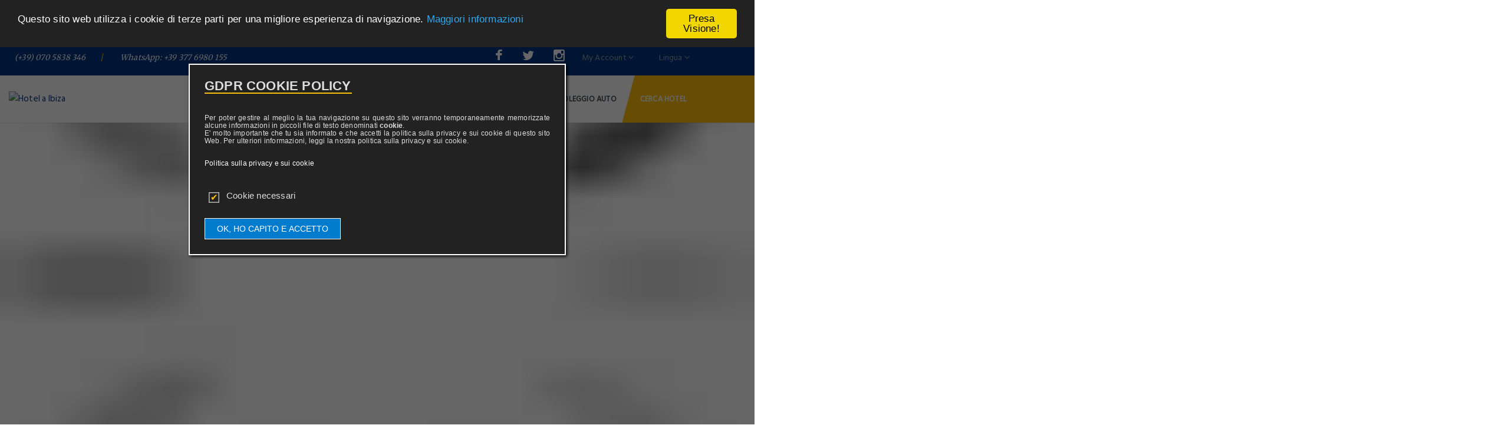

--- FILE ---
content_type: text/html; charset=UTF-8
request_url: https://www.hotel-a-ibiza.com/
body_size: 14479
content:
<!DOCTYPE html>
<html lang="it">
      <head>
              <meta charset="utf-8">
            <title>Hotel a Ibiza</title>
        <meta name="viewport" content="width=device-width, initial-scale=1.0, minimum-scale=1.0">
        <meta name="Description" content="Ibiza con il suo mare e la sua gente, splendida gente... vi invitano a visitare e prenotare gli hotel presenti in questo sito." />
        <meta name="KEYWORDS" content="ibiza,hotel" />
        <meta name="msapplication-TileColor" content="#ffffff">
        <meta name="msapplication-TileImage" content="https://www.hotel-a-ibiza.com/images/favicon/ms-icon-144x144.png">
        <meta name="theme-color" content="#ffffff">
        <!--FACEBOOK META DATA START -->
        <meta property="og:title" content="Hotel a Ibiza" />
        <meta property="og:type" content="website" />
        <meta property="og:url" content="https://www.hotel-a-ibiza.com/" />
        <!--
        <meta property="og:description" content="" />
        <meta property="og:image" content="" />
        -->
        <meta property="fb:app_id" content="103315156857248" />
        <meta property="og:site_name" content="Hotel a Ibiza"/>
        <!--FACEBOOK META DATA STOP -->
    <link rel="icon" href="https://www.hotel-a-ibiza.com/images/favicon/apple-icon-180x180.png" type="image/estensionefavicon">
    <link rel="apple-touch-icon" sizes="57x57" href="https://www.hotel-a-ibiza.com/images/favicon/apple-icon-57x57.png">
    <link rel="apple-touch-icon" sizes="60x60" href="https://www.hotel-a-ibiza.com/images/favicon/apple-icon-60x60.png">
    <link rel="apple-touch-icon" sizes="72x72" href="https://www.hotel-a-ibiza.com/images/favicon/apple-icon-72x72.png">
    <link rel="apple-touch-icon" sizes="76x76" href="https://www.hotel-a-ibiza.com/images/favicon/apple-icon-76x76.png">
    <link rel="apple-touch-icon" sizes="114x114" href="https://www.hotel-a-ibiza.com/images/favicon/apple-icon-114x114.png">
    <link rel="apple-touch-icon" sizes="120x120" href="https://www.hotel-a-ibiza.com/images/favicon/apple-icon-120x120.png">
    <link rel="apple-touch-icon" sizes="144x144" href="https://www.hotel-a-ibiza.com/images/favicon/apple-icon-144x144.png">
    <link rel="apple-touch-icon" sizes="152x152" href="https://www.hotel-a-ibiza.com/images/favicon/apple-icon-152x152.png">
    <link rel="apple-touch-icon" sizes="180x180" href="https://www.hotel-a-ibiza.com/images/favicon/apple-icon-180x180.png">
    <link rel="icon" type="image/png" sizes="192x192"  href="https://www.hotel-a-ibiza.com/images/favicon/android-icon-192x192.png">
    <link rel="icon" type="image/png" sizes="32x32" href="https://www.hotel-a-ibiza.com/images/favicon/faviconn-32x32.png">
    <link rel="icon" type="image/png" sizes="96x96" href="https://www.hotel-a-ibiza.com/images/favicon/faviconn-96x96.png">
    <link rel="icon" type="image/png" sizes="16x16" href="https://www.hotel-a-ibiza.com/images/favicon/faviconn-16x16.png">
    <link rel="manifest" href="https://www.hotel-a-ibiza.com/images/favicon/manifest.json">

          <link rel="stylesheet" href="/css/style.css">


      </head>
      <body>

      <div id="fb-root"></div>
      <script>(function(d, s, id) {
                  var js, fjs = d.getElementsByTagName(s)[0];
                  if (d.getElementById(id)) return;
                  js = d.createElement(s); js.id = id;
                  js.src = "//connect.facebook.net/it_IT/sdk.js#xfbml=1&version=v2.8&appId=103315156857248";
                  fjs.parentNode.insertBefore(js, fjs);
            }(document, 'script', 'facebook-jssdk'));</script>
                <!-- header page-->
<header>
    <!-- site top panel-->
    <div class="site-top-panel">
        <div class="container p-relative ">
            <div class="row">
                <div class="col-md-7 col-sm-6 ">
                    <!-- lang select wrapper-->
                    <div class="top-left-wrap font-3 ">
                        <!--                        <div class="mail-top hidden"><a href="mailto:--><!--"> <i class="flaticon-suntour-email"></i>--><!--</a></div><span></span>-->
                        <div class="tel-top"><a href="tel:(+39) 070 5838 346"> <i class="flaticon-suntour-phone"></i>(+39) 070 5838 346</a></div><span>/</span>
                        <div class="tel-top whatsappandroid" style="display:none"><a href="intent://send/+393776980155#Intent;scheme=smsto;package=com.whatsapp;action=android.intent.action.SENDTO;end">WhatsApp: +39 377 6980 155</a></div>
                        <div class="tel-top whatsappios" style="display:none"><a href="whatsapp://send?text=">WhatsApp: +39 377 6980 155</a></div>
                        <div class="tel-top whatsapp" style=""><a href="javascript:;">WhatsApp: +39 377 6980 155</a></div>
                    </div>

                </div>
                <div class="col-md-5 col-sm-6 hidden-xs text-right">
                    <div class="top-right-wrap">
                        <div class="lang-wrap dropdown">
                            <a href="https://www.facebook.com/vacanze.sardegnasulmare/?fref=ts" target="_blank" class="cws-social fa fa-facebook"></a>
                            <a href="https://twitter.com/sardegnasulmare" target="_blank" class="cws-social fa fa-twitter"></a>
                            <a href="https://twitter.com/sardegnasulmare" target="_blank" class="cws-social fa fa-instagram"></a>
                        </div>
                        <div class="lang-wrap dropdown" style="">
                            <div>
                                <ul>
                                    <li><a class="lang-sel icl-en">My Account <i class="fa fa-angle-down"></i></a>
                                        <ul>
                                                                                            <li> <a class="top-login" href="#">Login</a></li>
                                                                                    </ul>
                                    </li>
                                </ul>
                            </div>
                        </div>
                        <div class="lang-wrap dropdown">

                            <div>
                                <ul>
                                    <li><a class="lang-sel icl-en">Lingua <i class="fa fa-angle-down"></i></a>
                                        <ul>
                                            
                                        </ul>
                                    </li>
                                </ul>
                            </div>
                        </div>
                    </div>
                </div>
            </div>
        </div>
    </div>

    <!-- ! site top panel-->
    <!-- Navigation panel-->
    <nav class="main-nav js-stick">
        <div class="full-wrapper relative clearfix container">
            <!-- Logo ( * your text or image into link tag *)-->
            <div class="nav-logo-wrap local-scroll"><a href="/" class="logo"><img alt="Hotel a Ibiza" title="Hotel a Ibiza" src="https://www.prenotazionealberghi.it/reservations/sites-images/202/base/hotel-a-ibiza.png" data-at2x="https://www.prenotazionealberghi.it/reservations/sites-images/202/base/hotel-a-ibiza.png" alt></a></div>
            <!-- Main Menu-->
            <div class="inner-nav desktop-nav" id="desktop-nav">
                <ul class="clearlist">
                    <!-- List Menu -->
                    
                        <li>
                            <a alt="Hotel a Ibiza" title="Hotel a Ibiza" href="/" target="" class="active">Home</a>
                        </li>

                        <li class="slash">/</li>
                        <li>
                            <a alt="scegli tra oltre 1.260 strutture a Ibiza" title="scegli tra oltre 1.260 strutture a Ibiza" href="/scegli-1260-hotel-a-ibiza.html" target="_self" class="active">Hotel</a>
                        </li>

                        <li class="slash">/</li>
                        <li>
                            <a alt="Voli aerei per Ibiza da tutto il mondo." title="Voli aerei per Ibiza da tutto il mondo." href="https://clk.tradedoubler.com/click?p=224455&a=2399743&g=23485090" target="_blank" class="active">Voli</a>
                        </li>

                        <li class="slash">/</li>
                        <li>
                            <a alt="Traghetti con sconto per Ibiza" title="Traghetti con sconto per Ibiza" href="/prenotazione-traghetti.html" target="_blank" class="active">Traghetti</a>
                        </li>

                        <li class="slash">/</li>
                        <li>
                            <a alt="Noleggio auto ad Ibiza al miglior prezzo" title="Noleggio auto ad Ibiza al miglior prezzo" href="https://clk.tradedoubler.com/click?p=300019&a=2366477" target="_blank" class="active">Noleggio auto</a>
                        </li>

                                            <!-- End List Menu-->
                    <!-- Search-->
                        <li class="search"><a href="#" class="mn-has-sub">Cerca Hotel</a>
                            <ul class="search-sub">
                                <li>
                                    <div id="searchHeader" class="container">
                                        <div class="mn-wrap">
                                            <form method="post" id="searchformcity" class="form">
                                                <div class="search-wrap">
                                                    <input type="text" autocomplete="off" onkeyup="searchFull2($(this))" id="searchLocationHeaderFull2"  placeholder="Dove preferisci andare?" class="form-control search-field searchLocationHeaderFull searchLocationHeaderFull2" value=""><i class="flaticon-suntour-search search-icon"></i>
                                                    <input type="hidden" id="searchLocationHeaderId" class="searchLocationHeaderId" value="" />
                                                </div>
                                            </form>
                                        </div>
                                        <div class="close-button"><span>Cerca Hotel</span></div>
                                    </div>
                                </li>
                            </ul>
                        </li>

                        <!-- End Search-->
                </ul>
            </div>
            <!-- End Main Menu-->
        </div>
    </nav>
    <div style="margin: 0 0 0 10%; position: sticky;display:block;z-index:999" id="resulttop">
        
    </div>
    <!-- End Navigation panel-->
    </header>
<!-- ! header page-->        <div class="content-body">
    <div class="tp-banner-container">
        <div class="tp-banner-slider">
            <ul>
                                <li alt="hotel ibiza" title="hotel ibiza" data-masterspeed="700" data-slotamount="7" data-transition="fade"><img alt="hotel ibiza" title="hotel ibiza" src="rs-plugin/assets/loader.gif" data-lazyload="https://www.prenotazionealberghi.it/reservations/sites-images/202/slider/ibiza.jpg" data-bgposition="center" alt="" data-kenburns="on" data-duration="30000" data-ease="Linear.easeNone" data-scalestart="100" data-scaleend="120" data-rotatestart="0" data-rotateend="0" data-offsetstart="0 0" data-offsetend="0 0" data-bgparallax="10">
                                        <div data-x="['center','center','center','center']" data-y="center" data-transform_in="x:-150px;opacity:0;s:1500;e:Power3.easeInOut;" data-transform_out="x:150px;opacity:0;s:1000;e:Power2.easeInOut;s:1000;e:Power2.easeInOut;" data-start="400" class="tp-caption sl-content">
                                                                                    <div class="sl-title-top">Hotel</div>
                        <div class="sl-title">Ibiza</div>
                        <div class="sl-title-bot">Vacanze</div>
                    </div>
                </li>
                            </ul>
        </div>
        <!-- slider info-->
        <div class="slider-info-wrap clearfix">
            <div class="slider-info-content">
                               <div class="slider-info-item">
                    <div class="info-item-media"><img alt=" ES FIGUERAL" title=" ES FIGUERAL" src="https://www.prenotazionealberghi.it/reservations/sites-images/202/location/20484-9-l.jpg" data-at2x="https://www.prenotazionealberghi.it/reservations/sites-images/202/location/20484-9-l.jpg" alt>
                        <div class="info-item-text">
                            <div class="info-price font-4"><span>da</span>&euro;85.00</div>
                            <div class="info-temp font-4 hidden"><span>temperatura locale</span> 36° / 96.8°</div>
                            <p class="info-text"></p>
                        </div>
                    </div>
                    <div class="info-item-content">
                        <div class="main-title">
                            <h3 class="title"><span class="font-4"></span>ES FIGUERAL</h3>
                            <div class="price"><span>&euro;85.00</span> per notte</div><a href="/dove/es-figueral-ibiza.html" class="button">Vedi Hotel</a>
                        </div>
                    </div>
                </div>
                                <div class="slider-info-item">
                    <div class="info-item-media"><img alt=" ES CANAR" title=" ES CANAR" src="https://www.prenotazionealberghi.it/reservations/sites-images/202/location/3443745445_5ce0d93eec_z.jpg" data-at2x="https://www.prenotazionealberghi.it/reservations/sites-images/202/location/3443745445_5ce0d93eec_z.jpg" alt>
                        <div class="info-item-text">
                            <div class="info-price font-4"><span>da</span>&euro;89.00</div>
                            <div class="info-temp font-4 hidden"><span>temperatura locale</span> 36° / 96.8°</div>
                            <p class="info-text"></p>
                        </div>
                    </div>
                    <div class="info-item-content">
                        <div class="main-title">
                            <h3 class="title"><span class="font-4"></span>ES CANAR</h3>
                            <div class="price"><span>&euro;89.00</span> per notte</div><a href="/dove/es-canar-ibiza.html" class="button">Vedi Hotel</a>
                        </div>
                    </div>
                </div>
                                <div class="slider-info-item">
                    <div class="info-item-media"><img alt=" CALA PADA" title=" CALA PADA" src="https://www.prenotazionealberghi.it/reservations/sites-images/202/location/cala-pada-072920121.jpg" data-at2x="https://www.prenotazionealberghi.it/reservations/sites-images/202/location/cala-pada-072920121.jpg" alt>
                        <div class="info-item-text">
                            <div class="info-price font-4"><span>da</span>&euro;89.00</div>
                            <div class="info-temp font-4 hidden"><span>temperatura locale</span> 36° / 96.8°</div>
                            <p class="info-text"></p>
                        </div>
                    </div>
                    <div class="info-item-content">
                        <div class="main-title">
                            <h3 class="title"><span class="font-4"></span>CALA PADA</h3>
                            <div class="price"><span>&euro;89.00</span> per notte</div><a href="/dove/cala-pada-ibiza.html" class="button">Vedi Hotel</a>
                        </div>
                    </div>
                </div>
                                <div class="slider-info-item">
                    <div class="info-item-media"><img alt=" SANTA EULALIA" title=" SANTA EULALIA" src="https://www.prenotazionealberghi.it/reservations/sites-images/202/location/8113565389_947388dd18_z.jpg" data-at2x="https://www.prenotazionealberghi.it/reservations/sites-images/202/location/8113565389_947388dd18_z.jpg" alt>
                        <div class="info-item-text">
                            <div class="info-price font-4"><span>da</span>&euro;89.50</div>
                            <div class="info-temp font-4 hidden"><span>temperatura locale</span> 36° / 96.8°</div>
                            <p class="info-text"></p>
                        </div>
                    </div>
                    <div class="info-item-content">
                        <div class="main-title">
                            <h3 class="title"><span class="font-4"></span>SANTA EULALIA</h3>
                            <div class="price"><span>&euro;89.50</span> per notte</div><a href="/dove/santa-eulalia-ibiza.html" class="button">Vedi Hotel</a>
                        </div>
                    </div>
                </div>
                            </div>
        </div>
        <!-- ! slider-info-->
    </div><!-- page section-->
<section class="page-section pb-0">
    <div class="container">
        <div class="row">
            <div class="col-md-8 col-sm-12 col-xs-12">
                <h6 class="title-section-top font-4">Scopri gli Hotel a Ibiza</h6>
                <h2 class="title-section"><span>Speciale Vacanze Sicure 2026</span> </h2>
                <div class="cws_divider mb-25 mt-5"></div>
                <p style="color:#000">Ci sono hotel a Ibiza per tutte le tasche, sono confortevoli e ricchi di ogni comodità in ogni parte dell’isola, non dimentichiamoci che il turismo è una delle risorse economiche principali di Ibiza, conosciuta anche con il nome di Eivissa. L'isola è lunga poco meno di 42 chilometri e con Formentera sono meglio conosciute anche come le "Islas Pitiusas" per via della grandissima abbondanza degli alberi di pino. Ibiza e Formentera sono la patria di circa 111.200 abitanti. San Antonio è la più importante delle città, seguita da Ibiza Town ed anche dalla città di Santa Eulària des Riu. Anche se il Catalano è la lingua ufficiale delle Isole Baleari e tutti i cartelli sono in catalano, il castigliano è la lingua principale. L'inglese è ampiamente compreso in tutta l'isola. Ibiza è nota per essere un’isola di divertimento e vita notturna scatenata. </p>
            </div>
            <div class="col-md-4 hidden-sm hidden-xs"><img src="https://www.prenotazionealberghi.it/reservations/sites-images/202/section/favicon-sardegna-sul-mare.png" data-at2x="https://www.prenotazionealberghi.it/reservations/sites-images/202/section/favicon-sardegna-sul-mare.png" alt class="mt-md-0 mt-minus-70"></div>
        </div>
    </div>
    <div class="features-tours-full-width">
        <div class="features-tours-wrap clearfix">
                            <div class="features-tours-item">
                    <div class="features-media"><img src="https://www.prenotazionealberghi.it/reservations/sites-images/202/hotels/24400101.jpg" data-at2x="https://www.prenotazionealberghi.it/reservations/sites-images/202/hotels/24400101.jpg" title="Hotel Figueretes *" alt="Hotel Figueretes *">
                        <div class="features-info-top">
                            <div class="info-price font-4"><span>da &euro; 79</span> </div>
                            <div class="info-temp font-4 hidden"><span>local temperature</span> 30° / 86°</div>
                            <p class="info-text"></p>
                        </div>
                        <div class="features-info-bot">
                            <h4 class="title"><span class="font-4">Hotel Figueretes *</span> Ibiza</h4><a href="/259667/Ibiza/Hotel-Figueretes.html" class="button hrefboxhotels">Vedi Hotel</a>
                        </div>
                    </div>
                </div>
                            <div class="features-tours-item">
                    <div class="features-media"><img src="https://www.prenotazionealberghi.it/reservations/sites-images/202/hotels/111759292.jpg" data-at2x="https://www.prenotazionealberghi.it/reservations/sites-images/202/hotels/111759292.jpg" title="Hotel El Puerto **" alt="Hotel El Puerto **">
                        <div class="features-info-top">
                            <div class="info-price font-4"><span>da &euro; 82</span> </div>
                            <div class="info-temp font-4 hidden"><span>local temperature</span> 30° / 86°</div>
                            <p class="info-text"></p>
                        </div>
                        <div class="features-info-bot">
                            <h4 class="title"><span class="font-4">Hotel El Puerto **</span> Ibiza</h4><a href="/93661/Ibiza/Hotel-El-Puerto.html" class="button hrefboxhotels">Vedi Hotel</a>
                        </div>
                    </div>
                </div>
                            <div class="features-tours-item">
                    <div class="features-media"><img src="https://www.prenotazionealberghi.it/reservations/sites-images/202/hotels/72730050.jpg" data-at2x="https://www.prenotazionealberghi.it/reservations/sites-images/202/hotels/72730050.jpg" title="Hostal Residencia Europa Punico *" alt="Hostal Residencia Europa Punico *">
                        <div class="features-info-top">
                            <div class="info-price font-4"><span>da &euro; 65</span> </div>
                            <div class="info-temp font-4 hidden"><span>local temperature</span> 30° / 86°</div>
                            <p class="info-text"></p>
                        </div>
                        <div class="features-info-bot">
                            <h4 class="title"><span class="font-4">Hostal Residencia Europa Punico *</span> Ibiza</h4><a href="/261061/Ibiza/Hostal-Residencia-Europa-Punico.html" class="button hrefboxhotels">Vedi Hotel</a>
                        </div>
                    </div>
                </div>
                            <div class="features-tours-item">
                    <div class="features-media"><img src="https://www.prenotazionealberghi.it/reservations/sites-images/202/hotels/75522784.jpg" data-at2x="https://www.prenotazionealberghi.it/reservations/sites-images/202/hotels/75522784.jpg" title="Aparthotel Playasol Jabeque Soul ***" alt="Aparthotel Playasol Jabeque Soul ***">
                        <div class="features-info-top">
                            <div class="info-price font-4"><span>da &euro; 69</span> </div>
                            <div class="info-temp font-4 hidden"><span>local temperature</span> 30° / 86°</div>
                            <p class="info-text"></p>
                        </div>
                        <div class="features-info-bot">
                            <h4 class="title"><span class="font-4">Aparthotel Playasol Jabeque Soul ***</span> Ibiza</h4><a href="/92573/Ibiza/Aparthotel-Playasol-Jabeque-Soul.html" class="button hrefboxhotels">Vedi Hotel</a>
                        </div>
                    </div>
                </div>
                            <div class="features-tours-item">
                    <div class="features-media"><img src="https://www.prenotazionealberghi.it/reservations/sites-images/202/hotels/102192920.jpg" data-at2x="https://www.prenotazionealberghi.it/reservations/sites-images/202/hotels/102192920.jpg" title="Hotel Central Playa **" alt="Hotel Central Playa **">
                        <div class="features-info-top">
                            <div class="info-price font-4"><span>da &euro; 49</span> </div>
                            <div class="info-temp font-4 hidden"><span>local temperature</span> 30° / 86°</div>
                            <p class="info-text"></p>
                        </div>
                        <div class="features-info-bot">
                            <h4 class="title"><span class="font-4">Hotel Central Playa **</span> Ibiza</h4><a href="/91407/Ibiza/hotel-central-playa.html" class="button hrefboxhotels">Vedi Hotel</a>
                        </div>
                    </div>
                </div>
                            <div class="features-tours-item">
                    <div class="features-media"><img src="https://www.prenotazionealberghi.it/reservations/sites-images/202/hotels/47541284.jpg" data-at2x="https://www.prenotazionealberghi.it/reservations/sites-images/202/hotels/47541284.jpg" title="Hostal Residencia Molins Park ***" alt="Hostal Residencia Molins Park ***">
                        <div class="features-info-top">
                            <div class="info-price font-4"><span>da &euro; 57</span> </div>
                            <div class="info-temp font-4 hidden"><span>local temperature</span> 30° / 86°</div>
                            <p class="info-text"></p>
                        </div>
                        <div class="features-info-bot">
                            <h4 class="title"><span class="font-4">Hostal Residencia Molins Park ***</span> Ibiza</h4><a href="/542846/Ibiza/Hosta-Residencia-Molins-Park.html" class="button hrefboxhotels">Vedi Hotel</a>
                        </div>
                    </div>
                </div>
                            <div class="features-tours-item">
                    <div class="features-media"><img src="https://www.prenotazionealberghi.it/reservations/sites-images/202/hotels/18581095.jpg" data-at2x="https://www.prenotazionealberghi.it/reservations/sites-images/202/hotels/18581095.jpg" title="Hostal Costa Blanca" alt="Hostal Costa Blanca">
                        <div class="features-info-top">
                            <div class="info-price font-4"><span>da &euro; 70</span> </div>
                            <div class="info-temp font-4 hidden"><span>local temperature</span> 30° / 86°</div>
                            <p class="info-text"></p>
                        </div>
                        <div class="features-info-bot">
                            <h4 class="title"><span class="font-4">Hostal Costa Blanca</span> Ibiza</h4><a href="/188793/Ibiza/Hostal-Costa-Blanca.html" class="button hrefboxhotels">Vedi Hotel</a>
                        </div>
                    </div>
                </div>
                            <div class="features-tours-item">
                    <div class="features-media"><img src="https://www.prenotazionealberghi.it/reservations/sites-images/202/hotels/91721709.jpg" data-at2x="https://www.prenotazionealberghi.it/reservations/sites-images/202/hotels/91721709.jpg" title="Hotel Ripoll Ibiza *" alt="Hotel Ripoll Ibiza *">
                        <div class="features-info-top">
                            <div class="info-price font-4"><span>da &euro; 40</span> </div>
                            <div class="info-temp font-4 hidden"><span>local temperature</span> 30° / 86°</div>
                            <p class="info-text"></p>
                        </div>
                        <div class="features-info-bot">
                            <h4 class="title"><span class="font-4">Hotel Ripoll Ibiza *</span> Ibiza</h4><a href="/296355/Ibiza/hotel-Ripoll-Ibiza.html" class="button hrefboxhotels">Vedi Hotel</a>
                        </div>
                    </div>
                </div>
                    </div>
    </div>
</section>
<!-- ! page section--><!-- page section parallax-->
<section class="small-section cws_prlx_section bg-gray-40"><img src="https://www.prenotazionealberghi.it/reservations/sites-images/232/6233753690_16fa519bf9_b.jpg" alt class="cws_prlx_layer">
    <div class="container">
        <div class="row">
            <div class="col-md-5">
                <h2 class="title-section-top alt">Hotel a Ibiza</h2>
                <p class="color-white">Viaggi Vacanze Hotel Meravigliosa Ibiza</p>
                <div class="cws_divider short mb-30 mt-30"></div>
            </div>
            <div class="col-md-7">
                <div class="embed-responsive embed-responsive-16by9">
                    <iframe width="560" height="315" src="https://www.youtube.com/embed/TOyfqXEPlNU" frameborder="0" allowfullscreen></iframe>                </div>
            </div>
        </div>
    </div>
</section>
<!-- ! page section parallax--><!-- recomended section-->
<section class="small-section bg-gray">
    <div class="container">
        <div class="row">
            <div class="col-md-8">
                <h6 class="title-section-top font-4">I migliori hotel, resort, villaggi e appartamenti ad Ibiza</h6>
                <h2 class="title-section"><span>Proposte Speciali Estate sicura a Ibiza 2026</span></h2>
                <div class="cws_divider mb-25 "><a href="https://www.esta-usa-visto.it" style="font-size: 7pt;">ESTA USA</a></div>
                <p> 

</p>
            </div>
            <div class="col-md-4"><img src="https://www.prenotazionealberghi.it/reservations/sites-images/202/section/promo-1.png" data-at2x="https://www.prenotazionealberghi.it/reservations/sites-images/202/section/promo-1.png" alt class="mt-md-0 mt-minus-70"></div>
        </div>
        <div class="row">
            <!-- Recomended item-->
                        <div class="col-md-6">
                <div class="recom-item">
                    <div class="recom-media "><a class="" href="/1733625/ibiza/One-Ibiza-Suites.html">
                            <div class="pic"><img src="https://www.prenotazionealberghi.it/reservations/sites-images/202/hotelsLarge/76961728.jpg" data-at2x="https://www.prenotazionealberghi.it/reservations/sites-images/202/hotelsLarge/76961728.jpg" alt></div></a>
                        <div class="location"><i class="flaticon-suntour-map"></i> Ibiza</div>
                    </div>
                    <!-- Recomended Content-->
                    <div class="recom-item-body"><a href="/1733625/ibiza/One-Ibiza-Suites.html">
                            <h6 class="blog-title">One Ibiza Suites</h6></a>
                        <div class="stars stars-5"></div>
                        <div class="recom-price"><span class="font-4">&euro;195.00</span> per notte</div>
                        <p class="mb-30"></p><a href="/1733625/ibiza/One-Ibiza-Suites.html" class="cws-button small alt">Vedi Hotel</a>
                    </div>
                    <!-- Recomended Image-->
                </div>
            </div>
                        <div class="col-md-6">
                <div class="recom-item">
                    <div class="recom-media "><a class="" href="/2457853/ibiza/Sir-Joan-Hotel.html">
                            <div class="pic"><img src="https://www.prenotazionealberghi.it/reservations/sites-images/202/hotelsLarge/104871498.jpg" data-at2x="https://www.prenotazionealberghi.it/reservations/sites-images/202/hotelsLarge/104871498.jpg" alt></div></a>
                        <div class="location"><i class="flaticon-suntour-map"></i> Ibiza</div>
                    </div>
                    <!-- Recomended Content-->
                    <div class="recom-item-body"><a href="/2457853/ibiza/Sir-Joan-Hotel.html">
                            <h6 class="blog-title">Sir Joan Hotel</h6></a>
                        <div class="stars stars-5"></div>
                        <div class="recom-price"><span class="font-4">&euro;225.00</span> per notte</div>
                        <p class="mb-30"></p><a href="/2457853/ibiza/Sir-Joan-Hotel.html" class="cws-button small alt">Vedi Hotel</a>
                    </div>
                    <!-- Recomended Image-->
                </div>
            </div>
                        <div class="col-md-6">
                <div class="recom-item">
                    <div class="recom-media "><a class="" href="/14063/ibiza/Hotel-Mirador-de-Dalt-Vila.html">
                            <div class="pic"><img src="https://www.prenotazionealberghi.it/reservations/sites-images/202/hotelsLarge/27559741.jpg" data-at2x="https://www.prenotazionealberghi.it/reservations/sites-images/202/hotelsLarge/27559741.jpg" alt></div></a>
                        <div class="location"><i class="flaticon-suntour-map"></i> Ibiza</div>
                    </div>
                    <!-- Recomended Content-->
                    <div class="recom-item-body"><a href="/14063/ibiza/Hotel-Mirador-de-Dalt-Vila.html">
                            <h6 class="blog-title">Hotel Mirador de Dalt Vila </h6></a>
                        <div class="stars stars-5"></div>
                        <div class="recom-price"><span class="font-4">&euro;370.00</span> per notte</div>
                        <p class="mb-30"></p><a href="/14063/ibiza/Hotel-Mirador-de-Dalt-Vila.html" class="cws-button small alt">Vedi Hotel</a>
                    </div>
                    <!-- Recomended Image-->
                </div>
            </div>
                        <div class="col-md-6">
                <div class="recom-item">
                    <div class="recom-media "><a class="" href="/90428/ibiza/OD-Talamanca.html">
                            <div class="pic"><img src="https://www.prenotazionealberghi.it/reservations/sites-images/202/hotelsLarge/75194990.jpg" data-at2x="https://www.prenotazionealberghi.it/reservations/sites-images/202/hotelsLarge/75194990.jpg" alt></div></a>
                        <div class="location"><i class="flaticon-suntour-map"></i> Ibiza</div>
                    </div>
                    <!-- Recomended Content-->
                    <div class="recom-item-body"><a href="/90428/ibiza/OD-Talamanca.html">
                            <h6 class="blog-title">OD Talamanca</h6></a>
                        <div class="stars stars-5"></div>
                        <div class="recom-price"><span class="font-4">&euro;108.00</span> per notte</div>
                        <p class="mb-30"></p><a href="/90428/ibiza/OD-Talamanca.html" class="cws-button small alt">Vedi Hotel</a>
                    </div>
                    <!-- Recomended Image-->
                </div>
            </div>
                    </div>
    </div>
</section>
<!-- ! recomended section--><!-- locations section-->
<section class="small-section">
    <div class="container">
        <div class="row">
            <div class="col-md-12">
                <h2 class="title-section"><span>Località  e Spiagge più richieste</span></h2>
                <div class="cws_divider mb-25 mt-5"></div>
            </div>
        </div>
        <div class="row">
            <div class="col-md-3 col-sm-6">
                <div class="cws-widget">
                    <div class="widget-categories">
                        <h2 class="widget-title">Zone</h2>
                        <ul>
                                                            <li class="cat-item cat-item-1"><a href="https://www.hotel-a-ibiza.com/dove/san-antonio.html">San Antonio</a></li>
                                                            <li class="cat-item cat-item-1"><a href="https://www.hotel-a-ibiza.com/dove/santa-eulalia-des-riu.html">Santa Eulalia des Riu</a></li>
                                                            <li class="cat-item cat-item-1"><a href="https://www.hotel-a-ibiza.com/dove/baia-di-sant-antoni.html">Baia di Sant Antoni</a></li>
                                                            <li class="cat-item cat-item-1"><a href="https://www.hotel-a-ibiza.com/dove/playa-d-en-bossa.html">Playa d en Bossa</a></li>
                                                            <li class="cat-item cat-item-1"><a href="https://www.hotel-a-ibiza.com/dove/san-llorenc-de-balafia.html">San Llorenc de Balafia</a></li>
                            
                        </ul>
                    </div>
                </div>
            </div>
            <div class="col-md-3 col-sm-6">
                <div class="cws-widget">
                    <div class="widget-categories">
                        <h2 class="widget-title">Fantastiche</h2>
                        <ul>
                                                            <li class="cat-item cat-item-1"><a href="https://www.hotel-a-ibiza.com/dove/cala-vadella.html">Cala Vadella</a></li>
                                                            <li class="cat-item cat-item-1"><a href="https://www.hotel-a-ibiza.com/dove/es-canar.html">Es Canar</a></li>
                                                            <li class="cat-item cat-item-1"><a href="https://www.hotel-a-ibiza.com/dove/colonia-de-sant-jordi.html">Colonia de Sant Jordi</a></li>
                                                            <li class="cat-item cat-item-1"><a href="https://www.hotel-a-ibiza.com/dove/santa-gertrudis-de-fuitera.html">Santa Gertrudis de Fuitera</a></li>
                                                            <li class="cat-item cat-item-1"><a href="https://www.hotel-a-ibiza.com/dove/sant-rafel-de-sa-creu.html">Sant Rafel de sa Creu</a></li>
                                                    </ul>
                    </div>
                </div>
            </div>
            <div class="col-md-3 col-sm-6">
                <div class="cws-widget">
                    <div class="widget-categories">
                        <h2 class="widget-title">da </h2>
                        <ul>
                                                            <li class="cat-item cat-item-1"><a href="https://www.hotel-a-ibiza.com/dove/cala-tarida.html">Cala Tarida</a></li>
                                                            <li class="cat-item cat-item-1"><a href="https://www.hotel-a-ibiza.com/dove/can-furnet.html">Can Furnet</a></li>
                                                            <li class="cat-item cat-item-1"><a href="https://www.hotel-a-ibiza.com/dove/es-cubells.html">Es Cubells</a></li>
                                                            <li class="cat-item cat-item-1"><a href="https://www.hotel-a-ibiza.com/dove/roca-llisa.html">Roca Llisa</a></li>
                                                            <li class="cat-item cat-item-1"><a href="https://www.hotel-a-ibiza.com/dove/sant-miquel-de-balansat.html">Sant Miquel de Balansat</a></li>
                                                    </ul>
                    </div>
                </div>
            </div>
            <div class="col-md-3 col-sm-6">
                <div class="cws-widget">
                    <div class="widget-categories">
                        <h2 class="widget-title">Vedere</h2>
                        <ul>
                                                            <li class="cat-item cat-item-1"><a href="https://www.hotel-a-ibiza.com/dove/talamanca.html">Talamanca</a></li>
                                                            <li class="cat-item cat-item-1"><a href="https://www.hotel-a-ibiza.com/dove/portinatx.html">Portinatx</a></li>
                                                            <li class="cat-item cat-item-1"><a href="https://www.hotel-a-ibiza.com/dove/sant-carles-de-peralta.html">Sant Carles de Peralta</a></li>
                                                            <li class="cat-item cat-item-1"><a href="https://www.hotel-a-ibiza.com/dove/sant-joan-de-labritja.html">Sant Joan de Labritja</a></li>
                                                            <li class="cat-item cat-item-1"><a href="https://www.hotel-a-ibiza.com/dove/cala-llonga.html">Cala Llonga</a></li>
                                                    </ul>
                    </div>
                </div>
            </div>
        </div>
    </div>
</section>
<!-- ! locations section-->
        <!-- footer-->
<footer style="background-image: url('https://www.prenotazionealberghi.it/reservations/sites-images/232/slider/6233753728_0b835c8c68_b.jpg'); " class="footer footer-fixed">
            <div class="container">
            <div class="row pb-100 pb-md-40">
                <!-- widget footer-->
                <div class="col-md-6 col-sm-12 mb-sm-30">
                    <div class="logo-soc clearfix">

                    </div>
                    <p class="color-g2 mt-10 bg-simple-w-50" style="padding-top: 50px;"><span style='color:white'>Di sicuro l’estate è la stagione più gettonata proprio per questo motivo. Se intendete trascorrere una vacanza allegra anche per la vita notturna e avere la possibilità di rilassarvi sulla spiaggia durante il giorno scegliete di soggiornare in un hotel a Ibiza, da prenotare per  tempo per poter individuare la località che più vi piace. Una gita fuori porta è d'obbligo e Formentera è l'isola più vicina e tranquilla oltre che più pulita; ha le acque più turchesi del Mediterraneo e per arrivarci è sufficiente un bel giro in barca. A Ibiza vi consigliamo di visitare alcuni luoghi particolarmente interessanti come Es Vedra, la roccia mistica, isola al largo della sua costa occidentale, ma anche Atlantide, una caletta nascosta molto famosa ma difficile da trovare; vi segnaliamo anche Passeig de ses Fonts in San Antonio; la parte vecchia della città di Ibiza e tutte le spiagge lungo la costa; il famoso mercato hippy di Es Canar (tenuto solo il mercoledì), sulla costa orientale dell'isola e Las Dalias, mercato hippy a San Carlos il sabato, Cova de Can Marçà a Puerto de San Miguel, le più grandi grotte naturali a Ibiza.
</span></p>
                </div>
                <!-- ! widget footer-->
                <!-- widget footer-->
                <div class="col-md-3 col-sm-6 mb-sm-30">

                </div>
                <!-- end widget footer-->
                <!-- widget footer-->
                <div class="col-md-3 col-sm-6 bg-black-50 hidden">
                    <div class="widget-footer">
                        <h4 class=" ">Tag cloud</h4>
                        <div class="widget-tags-wrap">
                            <a rel='tag' class='tag'></a>                        </div>
                    </div>
                </div>
                <!-- end widget footer-->
            </div>
        </div>
        <!-- copyright-->
    <div class="copyright">
        <div class="container">
            <div class="row">
                 <div class="col-sm-12 text-left">
                    <p> Hotel a Ibiza è un sito web della Sol Glob Viaggi & Vacanze Tour Operator | P.I. 03799590926 <br>
Licenza n. REP_PROV_VE/VE-SUPRO/0257120 | Sede Legale e Operativa Via Villacidro, 1 - 09042 Monserrato (CA) Tel +39 070 5838 346 - Whatsapp: +39 377 6980 155 <br>
Sede Secondaria Operativa: Via Porta Est, 20 | Marcon (VE) Italia - Tel/Fax +39 041 8520 659 - Whatsapp: +39 377 6980 155 - email: touroperator@solglob.it</p>
                </div>
				<br>
            </div>
			
        <div class="row">
            <div class="col-sm-12"><p><h7><span class="text-white">GARANZIE per i VIAGGIATORI</span></h7></p>
            <p>

                 <h6><span class="text-white">LA SOL GLOB VIAGGI & VACANZE TOUR OPERATOR</span></h6>

              in ottemperanza alle disposizioni dell'art. 47 Cod.Tur. a tutela dei Viaggiatori aderisce al

                         <br><a href="http://www.fondovacanzefelici.it/" target="_blank">
                         <img src="https://www.hotelsardegnasulmare.it/images/Logovacanzefelici.jpg" alt="Fondo Vacanze Felici" width="100"></a><br>

           C.F. & P.IVA: 09566380961, Isc. Reg. Impr di Milano del  05/07/2016 <br>

       Rc Turismo Europ Assistance Italia Spa nr. 4321387</p>
            </div>
            </div>
			
            <div class="row">
                <div class="col-sm-6 text-left">

                        <a alt="Informativa sulla Privacy" title="Informativa sulla Privacy" href="/it/privacy.html" class="footer-nav">Informativa sulla Privacy</a>
                        <a alt="Condizioni Generali" title="Condizioni Generali" href="/it/conditions.html" class="footer-nav">Condizioni Generali</a>


                </div>
                <div class="col-sm-6 text-right"></div>
                </div>
    </div>
    <!-- end copyright-->
    <!-- scroll top-->
</footer>
<div id="scroll-top"><i class="fa fa-angle-up"></i></div>
<!-- ! footer-->        <!-- login popup-->
<div class="login-popup">
    <div class="login-popup-wrap">
        <div class="title-wrap">
            <h2>LOGIN</h2><i class="close-button flaticon-close"></i>
        </div>
        <div class="login-content">
            <form class="formlogin">
                <div class="form-group">
                    <div>
                        <label for="name">Email:</label>
                        <input type="email" name="email" value="" size="40"  placeholder="Email..." aria-required="true" class="form-row form-row-first " style="margin-bottom: 0px; " required="">
                    </div>
                    <div >
                        <span class="errorform errorEmail" style="display:none">Inserire email corretta</span>
                    </div>
                </div>
                <div class="form-group">
                    <label for="name">Password:</label>
                    <input type="password" name="password" value="" size="40" placeholder="Password..." aria-required="true" class="form-row form-row-last " required>
                </div>
                <div >
                    <span class="errorform errorLogin" style="display:none"></span>
                </div>
                <div class="remember">
                    <div class="checkbox">
                    </div><a href="#" class="forgot-step">Password dimenticata?</a>
                </div>
                <button type="submit" class="loginuser cws-button gray alt full-width mt-20">Login</button>
            </form>
        </div>
        <div class="login-bot">
            <p>Non ancora registrato? <a href="#" class="register-step">Registrati adesso</a></p>
        </div>
    </div>
</div>
<!-- ! login popup-->
<!-- register popup-->
<div class="register-popup">
    <div class="register-popup-wrap">
        <div class="title-wrap">
            <h2>Registrazione</h2><i class="close-button flaticon-close"></i>
        </div>
        <div class="register-content">
            <form class="form">
                <input type="text" name="name" value="" size="40" placeholder="Nome ..." aria-required="true" class="form-row form-row-first">
                <input type="text" name="surname" value="" size="40" placeholder="Cognome ..." aria-required="true" class="form-row form-row-first">
                <input type="text" name="email" value="" size="40" placeholder="Email ..." aria-required="true" class="form-row form-row-first">
                <input type="text" name="city" value="" size="40" placeholder="Città ..." aria-required="true" class="form-row form-row-first">
                <input type="text" name="telephone" value="" size="40" placeholder="Telefono ..." aria-required="true" class="form-row form-row-first">
                <input type="password" name="password" value="" size="40" placeholder="Password ..." aria-required="true" class="form-row form-row-last">
            </form>
            <div id="privacy">
                <input id="privacy-checkbox" type="checkbox" name="privacy-accept" value="1" class="input-checkbox">
                <label for="ship-to-different-address-checkbox" class="checkbox">Accetto i termini della privacy</label>
            </div>
            <a href="#" class="cws-button gray alt full-width mt-20">Registrami</a>
        </div>

    </div>
</div>
<!-- ! register popup-->
<!-- register popup-->
<div class="forgot-popup">
    <div class="forgot-popup-wrap">
        <div class="title-wrap">
            <h2>Password Dimenticata</h2><i class="close-button flaticon-close"></i>
        </div>
        <div class="forgot-content">
            <form class="form">
                <input type="text" name="name" value="" size="40" placeholder="Email..." aria-required="true" class="form-row form-row-first">
            </form>
            <a href="#" class="cws-button gray alt full-width mt-20">Password Reset</a>
        </div>

    </div>
</div>
<!-- ! register popup-->        <?php// include INCLUDES . "_news.php";?>
        <script src="https://ajax.googleapis.com/ajax/libs/webfont/1.6.26/webfont.js" ></script>
<script>
    WebFont.load({
        google: {
            families: ['Montserrat', 'Merriweather', 'Roboto', 'Hind Siliguri', 'Parisienne']
        }
    });
</script>
<!-- Begin Cookie Consent plugin by Silktide - http://silktide.com/cookieconsent -->
<script type="text/javascript">
    window.cookieconsent_options = {"message":"Questo sito web utilizza i cookie di terze parti per una migliore esperienza di navigazione.","dismiss":"Presa Visione!","learnMore":"Maggiori informazioni","link":"http://www.hotelsardegnasulmare.it/it/privacy.html","theme":"dark-top"};

</script>

<script type="text/javascript" src="//cdnjs.cloudflare.com/ajax/libs/cookieconsent2/1.0.10/cookieconsent.min.js" async></script>
<!-- End Cookie Consent plugin -->

<!--<script src="https://www.youtube.com/player_api"></script>-->
<script type="text/javascript" src="js/jquery.min.js" ></script>
<script type="text/javascript" src="js/jquery-ui.min.js" ></script>
<script type="text/javascript" src="js/bootstrap.js" async></script>
<script type="text/javascript" src="js/owl.carousel.js" async></script>
<!--<script type="text/javascript" src="js/jquery.sticky.js"></script>-->
<!--<script type="text/javascript" src="js/TweenMax.min.js"></script>-->
<!--<script type="text/javascript" src="js/cws_parallax.js"></script>-->
<script type="text/javascript" src="js/jquery.fancybox.pack.js" defer></script>
<script type="text/javascript" src="js/jquery.fancybox-media.js" defer></script>
<!--<script type="text/javascript" src="js/isotope.pkgd.min.js"></script>-->
<!--<script type="text/javascript" src="js/imagesloaded.pkgd.min.js"></script>-->
<!--<script type="text/javascript" src="js/masonry.pkgd.min.js"></script>-->
<script type="text/javascript" src="rs-plugin/js/jquery.themepunch.tools.min.js" defer></script>
<script type="text/javascript" src="rs-plugin/js/jquery.themepunch.revolution.min.js" defer></script>
<!--<script type="text/javascript" src="js/jquery.validate.min.js"></script>-->
<script type="text/javascript" src="js/script.js" defer></script>
<script type="text/javascript" src="js/jquery.scrollTo.min.js" async></script>
<script type="text/javascript" src="js/jquery.flexslider.js" async></script>
<script type="text/javascript" src="js/retina.min.js" async></script>
<script type="text/javascript" src="js/md5.js" async></script>



<script>
    "use strict";$(".form").submit(function(i){i.preventDefault()}),$(document).ready(function(){scroll_top(),sticky_init(),hover_disable(),init_classic_menu(),init_accordion(),init_toggle(),counter(),$(window).on("scroll",progress_bar_loader),cws_page_focus(),progress_bar_loader(),init_fancy(),search_open(),init_rev_slider(),cws_touch_events_fix(),gridList_init(),popup_login_init(),popup_register_init(),popup_forgot_init(),magicline_init(),magicline_main_init(),footer_height(),search_form_height(),search_form_click(),slider_info_mob(),scrollTo_init(),add_button_menu(),mobile_menu_controller_init(),$(".isotope-grid").length&&init_isotop()});
</script>
<script>
    $(document.body).on('keydown', 
        function (e) {
            // Android maps the "Go" button to the Enter key => key code 13
            if (e.keyCode == 13) {
                return false;
            }
        });
    function searchFull2(in1){

        clearTimeout(typingTimerHeader);
//        var in1=obj;
        var in2=$("#searchLocationHeaderId");
        $("#resulttop").html('<ul class="width90 mn-sub resultlocation" style="display: block;    text-align: center;"><img src="/images/loading_icon.gif"> </ul>');
        if ($('#searchLocationHeader').val) {
            typingTimerHeader = setTimeout(function(){
                var msg=searchdestinationHeaderFullTest(in1.val());
            }, doneTypingIntervalHeader);

        }
    }
    function searchdestinationHeaderFullTest(term){
        var res;
        if(term.length >2){
            $.ajax({
                type: "POST",
                url: "/api/ricercaPlaces.php",
                data: "terms=" + term,
                dataType: "html",
                success: function(msg)
                {
                    console.log('success: ', msg);
                    $("#resulttop").html(msg);
                    $("#resulttop").show();

//                    if(msg.status==='OK'){
//                        res=msg;
//
//                    }
                },
                error: function()
                {
                    console.log('error: ', msg);
                }
            });
        }
        //       return res;
//        if(term=='' || term.length <3)
//            $(".result_body").fadeOut();
    }
</script>


<script>
    $(document).ready(function(){
        if ((screen.width < 990) || ( /Android|webOS|iPhone|iPad|iPod|BlackBerry/i.test(navigator.userAgent))) {
            console.log('min 1');
            $("#desktop-nav").hide();
        }
        else
            $("#desktop-nav").show();
        $(window).resize(function() {
            if ((screen.width < 990) || ( /Android|webOS|iPhone|iPad|iPod|BlackBerry/i.test(navigator.userAgent))) {
                $("#desktop-nav").hide();
                console.log('min 2');
            }
            else
                $("#desktop-nav").show();
            });
    });
///   function iOSversion(){return!(!/iPad|iPhone|iPod/.test(navigator.userAgent)||window.MSStream)&&(!!window.indexedDB||(!!window.SpeechSynthesisUtterance||(!!window.webkitAudioContext||(!!window.matchMedia||(window.history&&window.history,!0)))))}$(document).ready(function(e){$(".whatsappandroid").hide(),$(".whatsappios").hide(),$(".whatsapp").hide();var i=navigator.userAgent.toLowerCase(),n=i.indexOf("android")>-1;(n=(i=navigator.userAgent.toLowerCase()).indexOf("android")>-1)&&$(".whatsappandroid").show(),iOSversion()&&$(".whatsappios").show(),n||iOSversion()||$(".whatsapp").show()}),$("#searchLocationHeader").bind("keypress",function(e){if(13==e.keyCode)return e.preventDefault(),!1});
    function searchdestinationHeader(term){
        var res;
        if(term.length >2){
            $.ajax({
                type: "POST",
                url: "/api/location.php",
                data: "terms=" + term,
                dataType: "json",
                success: function(msg)
                {
                    if(msg.status==='OK'){
                        res=msg;
                        waitingDialog.show('Ricerca Hotels', {dialogSize: 'sm', progressType: 'warning'});
                        //setTimeout(function () {waitingDialog.hide();}, 2000);
                        $(".searchLocationHeader").val(msg.name);
                        $(".searchLocationHeaderId").val(msg.placeid);
                        var tmpName=msg.name;
                        tmpName=tmpName.replace(' ', '-');
                                                    var value=msg.main_text;
                            value=value.toLowerCase();
                            value=value.replace(' ', '-');
                            var url="http://www.hotel-a-ibiza.com/dove/"+value+".html" ;

                            window.location.href=url;
                            window.open(url, '_self', false);
//                            $("#destination").val(msg.name);
//                            $("#destinationid").val(msg.placeid);
//                            $("#searchotel").click();
                                                                    }
                },
                error: function()
                {
                }
            });
        }
 //       return res;
//        if(term=='' || term.length <3)
//            $(".result_body").fadeOut();
    }
    function searchdestinationHeaderFull(e){var a;e.length>2&&$.ajax({type:"POST",url:"/api/locationFull.php",data:"terms="+e,dataType:"json",success:function(e){"OK"===e.status&&(a=e)},error:function(){}})}function searchTerms(e){clearTimeout(typingTimerHeader),$("#searchLocationHeaderId"),$("#searchLocationHeader").val&&(typingTimerHeader=setTimeout(function(){searchdestinationHeader(e.val())},doneTypingIntervalHeader))}var typingTimerHeader,doneTypingIntervalHeader=2e3;$("#searchLocationHeader").keyup(function(){clearTimeout(typingTimerHeader);var e=$(this);$("#searchLocationHeaderId"),$("#searchLocationHeader").val&&(typingTimerHeader=setTimeout(function(){searchdestinationHeader(e.val())},doneTypingIntervalHeader))}),$("#searchLocationHeaderFull").keyup(function(){clearTimeout(typingTimerHeader);var e=$(this);$("#searchLocationHeaderId"),$("#searchLocationHeader").val&&(typingTimerHeader=setTimeout(function(){searchdestinationHeaderFull(e.val())},doneTypingIntervalHeader))}),$(".localityHeader").click(function(e){e.preventDefault(),$(".result_body_header").fadeOut()}),$(".localityHeader").click(function(e){e.preventDefault(),$(".result_body_header").fadeOut()});var waitingDialog=waitingDialog||function(e){"use strict";var a=e('<div class="modal fade" data-backdrop="static" data-keyboard="false" tabindex="-1" role="dialog" aria-hidden="true" style="padding-top:15%; overflow-y:visible;"><div class="modal-dialog modal-m"><div class="modal-content"><div class="modal-header"><h3 style="margin:0;"></h3></div><div class="modal-body"><div class="progress progress-striped active" style="margin-bottom:0;"><div class="progress-bar" style="width: 100%"></div></div></div></div></div></div>');return{show:function(i,d){void 0===d&&(d={}),void 0===i&&(i="Loading");var r=e.extend({dialogSize:"m",progressType:"",onHide:null},d);a.find(".modal-dialog").attr("class","modal-dialog").addClass("modal-"+r.dialogSize),a.find(".progress-bar").attr("class","progress-bar"),r.progressType&&a.find(".progress-bar").addClass("progress-bar-"+r.progressType),a.find("h3").text(i),"function"==typeof r.onHide&&a.off("hidden.bs.modal").on("hidden.bs.modal",function(e){r.onHide.call(a)}),a.modal()},hide:function(){a.modal("hide")}}}(jQuery);
</script>
<script>
    (function(i,s,o,g,r,a,m){i['GoogleAnalyticsObject']=r;i[r]=i[r]||function(){
            (i[r].q=i[r].q||[]).push(arguments)},i[r].l=1*new Date();a=s.createElement(o),
        m=s.getElementsByTagName(o)[0];a.async=1;a.src=g;m.parentNode.insertBefore(a,m)
    })(window,document,'script','https://www.google-analytics.com/analytics.js','ga');

    ga('create', 'UA-26190698-40', 'auto');
    ga('send', 'pageview');
    </script>
<script>
    window.fbAsyncInit = function() {
        FB.init({
            appId      : '103315156857248',
            xfbml      : true,
            version    : 'v2.9'
        });
        FB.AppEvents.logPageView();
    };

    (function(d, s, id){
        var js, fjs = d.getElementsByTagName(s)[0];
        if (d.getElementById(id)) {return;}
        js = d.createElement(s); js.id = id;
        js.src = "//connect.facebook.net/en_US/sdk.js";
        fjs.parentNode.insertBefore(js, fjs);
    }(document, 'script', 'facebook-jssdk'));
</script>
<script>window.twttr = (function(d, s, id) {
        var js, fjs = d.getElementsByTagName(s)[0],
            t = window.twttr || {};
        if (d.getElementById(id)) return t;
        js = d.createElement(s);
        js.id = id;
        js.src = "https://platform.twitter.com/widgets.js";
        fjs.parentNode.insertBefore(js, fjs);

        t._e = [];
        t.ready = function(f) {
            t._e.push(f);
        };

        return t;
    }(document, "script", "twitter-wjs"));
</script>
      </body>
</html>

<script>
    var cookiesPolicy = {
        popupTitle: "GDPR COOKIE POLICY",
        cookieGeneral: "hotelsardegnasulmare.it",
        cookieCheckPref: "preferences",
        cookieCheckStat: "statistics",
        cookieCheckMark: "marketing",
        urlCookiePolicy: "http://www.hotelsardegnasulmare.it/it/privacy.html",
        colorOfButton: "#007bce",
        cookieExpiresDays: 30,
        prefCheckValue: "checked",
        statCheckValue: "checked",
        markCheckValue: "checked",
        cookieValue: "0",
        showPopup: true,
        popup: null,

        start: function() {
            window.addEventListener("load", cookiesPolicy.onLoad, false);
        },
        onLoad: function() {
            cookiesPolicy.getCookie();
            cookiesPolicy.createPopup();
        },
        getCookie: function() {
            var nameOfGeneral = cookiesPolicy.cookieGeneral+ "=";
            var nameOfPreferences = cookiesPolicy.cookieCheckPref+ "=";
            var nameOfStatistics = cookiesPolicy.cookieCheckStat+ "=";
            var nameOfMarketing = cookiesPolicy.cookieCheckMark+ "=";
            var decodedCookie = decodeURIComponent(document.cookie);
            var ca = decodedCookie.split(';');
            for (var i = 0; i <ca.length; i++) {
                var c = ca[i];
                while (c.charAt(0) == ' ') {
                    c = c.substring(1);
                }
                if (c.indexOf(nameOfGeneral) == 0) {
                    cookiesPolicy.cookieValue = c.substring(nameOfGeneral.length, c.length);
                }
                if (c.indexOf(nameOfPreferences) == 0) {
                    cookiesPolicy.prefCheckValue = c.substring(nameOfPreferences.length, c.length);
                }
                if (c.indexOf(nameOfStatistics) == 0) {
                    cookiesPolicy.statCheckValue = c.substring(nameOfStatistics.length, c.length);
                }
                if (c.indexOf(nameOfMarketing) == 0) {
                    cookiesPolicy.markCheckValue = c.substring(nameOfMarketing.length, c.length);
                }
            }
            return "";
        },
        createPopup: function() {
            cookiesPolicy.popup = document.createElement("div");
            var cssElement = document.createElement("style");
            cookiesPolicy.popup.id = "cookiePopup";
            cookiesPolicy.popup.innerHTML = cookiesPolicy.loadPopupContent();
            cssElement.innerHTML = cookiesPolicy.loadCSS();
            var element = document.getElementsByTagName("body")[0];
            element.appendChild(cookiesPolicy.popup);
            element.appendChild(cssElement);
            if (window.location.href===cookiesPolicy.urlCookiePolicy) {
                cookiesPolicy.popup.style.display="none";
                if (cookiesPolicy.cookieValue==="1") {
                    cookiesPolicy.loadScript();
                }
            } else if (cookiesPolicy.cookieValue==="1") {
                cookiesPolicy.popup.style.display="none";
                cookiesPolicy.loadScript();
            }
        },
        loadPopupContent: function() {
            var checkForPref = "<input type=\"checkbox\" name=\"preferences\" value=\"preferences\" " + cookiesPolicy.prefCheckValue + "><span class=\"checkboxtext\">Preferenze</span>";
            var checkForStat = "<input type=\"checkbox\" name=\"statistics\" value=\"statistics\" " + cookiesPolicy.statCheckValue + "><span class=\"checkboxtext\">Statistiche</span>";
            var checkForMark = "<input type=\"checkbox\" name=\"marketing\" value=\"marketing\" " + cookiesPolicy.markCheckValue + "><span class=\"checkboxtext\">Marketing</span>";
            var allPrefScript = document.querySelectorAll("script[data-starcookie=\"preferences\"]");
            if (allPrefScript.length===0) {
                checkForPref = "";
            }
            var allStatScript = document.querySelectorAll("script[data-starcookie=\"statistics\"]");
            if (allStatScript.length===0) {
                checkForStat = "";
            }
            var allMarkScript = document.querySelectorAll("script[data-starcookie=\"marketing\"]");
            if (allMarkScript.length===0) {
                checkForMark = "";
            }
            var htmlCode = "<div id=\"cookieBox\">" +
                "<h3>"+cookiesPolicy.popupTitle+"</h3>" +
                "<hr> " +
                "<p>Per poter gestire al meglio la tua navigazione su questo sito " +
                "verranno temporaneamente memorizzate alcune informazioni in piccoli file di testo denominati <strong>cookie</strong>.<br> " +
                "E' molto importante che tu sia informato e che accetti la politica sulla privacy e sui cookie di questo sito Web. " +
                "Per ulteriori informazioni, leggi la nostra politica sulla privacy e sui cookie.</p>" +
                "<p><a href=\""+cookiesPolicy.urlCookiePolicy+"\" title=\"Leggi la Policy\">Politica sulla privacy e sui cookie</a></p>" +
                "<div id=\"checkboxContainer\"> " +
                "<div class=\"singleCheckBox\"><input type=\"checkbox\" name=\"necesse\" value=\"necesse\" checked disabled><span class=\"checkboxtext\">Cookie necessari</span></div> " +
                "<div class=\"singleCheckBox\">" + checkForPref + "</div>" +
                "<div class=\"singleCheckBox\">" + checkForStat + "</div>" +
                "<div class=\"singleCheckBox\">" + checkForMark + "</div>" +
                "</div>" +
                "<button onClick=\"cookiesPolicy.loadScript()\">OK, HO CAPITO E ACCETTO</button>" +
                "</div>";
            return htmlCode;
        },
        loadCSS: function() {
            var style = "#cookiePopup {" +
                "font-family: sans-serif; " +
                "position: fixed; " +
                "z-index: 110; " +
                "left: 0; " +
                "top: 0; " +
                "height: 100vh; " +
                "width: 100%; " +
                "padding-top: 15vh; " +
                "color: #ddd;" +
                "background-color: rgba(0,0,0,0.6);" +
                "} " +
                "#cookiePopup #cookieBox {" +
                "width: 90%; " +
                "max-width: 640px; " +
                "margin: 0 auto; " +
                "border: 2px solid white; " +
                "box-shadow: 2px 2px 5px #000;" +
                "padding: 25px; " +
                "background-color: #222;" +
                "} " +
                "#cookiePopup #cookieBox h3 {" +
                "color: #ddd; " +
                "font-size: 22px; " +
                "line-height: 22px; " +
                "font-weight: bold; " +
                "margin-top: 0; " +
                "margin-bottom: 0; " +
                "} " +
                "#cookiePopup #cookieBox hr {" +
                "background-color: #ddd; " +
                "width: 250px; " +
                "margin-top: 0; " +
                "margin-left: 0; " +
                "} " +
                "#cookiePopup #cookieBox p {" +
                "font-size: 12px; " +
                "text-align: justify; " +
                "line-height: 13px; " +
                "font-family: sans-serif; " +
                "} " +
                "#cookiePopup #cookieBox p:nth-child(3) {" +
                "padding: 1rem 0; " +
                "} " +
                "#cookiePopup #cookieBox a {" +
                "color: #fff; " +
                "} " +
                "#cookiePopup #cookieBox #checkboxContainer {" +
                "padding: 25px 10px; " +
                "} " +
                "#cookiePopup #cookieBox #checkboxContainer div.singleCheckBox{" +
                "display: inline-block; " +
                "} " +
                "#cookiePopup #cookieBox #checkboxContainer input[type=checkbox] {" +
                "-ms-transform: scale(1.5); " +
                "-moz-transform: scale(1.5); " +
                "-webkit-transform: scale(1.5); " +
                "} " +
                "#cookiePopup #cookieBox #checkboxContainer .checkboxtext {" +
                "margin-left: 5px; " +
                "display: inline; " +
                "} " +
                "#cookiePopup #cookieBox button {" +
                "background-color: " + cookiesPolicy.colorOfButton + "; " +
                "color: #fff; " +
                "font-size: 14px; " +
                "line-height: 14px; " +
                "border: thin solid white; " +
                "padding: 10px 20px; " +
                "cursor: pointer; " +
                "} " +
                "#cookiePopup #cookieBox button:hover {" +
                "color: " + cookiesPolicy.colorOfButton + " !important; " +
                "background-color: white;" +
                "} " +
                "@media screen and (max-width:768px) { " +
                "#cookiePopup {" +
                "padding-top: 8vh; " +
                "} " +
                "#cookiePopup #cookieBox #checkboxContainer div.singleCheckBox{" +
                "display: block; " +
                "padding: 5px 0; " +
                "} " +
                "} ";
            return style;
        },
        loadScript: function() {
            var d = new Date();
            d.setTime(d.getTime() + (cookiesPolicy.cookieExpiresDays*24*60*60*1000));
            var expires = "expires="+ d.toUTCString();
            var popupIsVisible = (cookiesPolicy.popup.style.display==="block" || cookiesPolicy.popup.style.display ==="");
            if (popupIsVisible) {
                document.cookie = cookiesPolicy.cookieGeneral + "=1;" + expires + ";path=/";
            }

            if (document.querySelector("input[name=\"preferences\"]")!=null) {
                if (document.querySelector("input[name=\"preferences\"]").checked) {
                    var allPrefScript = document.querySelectorAll("script[data-starcookie=\"preferences\"]");
                    for (var i = 0; i < allPrefScript.length; i++) {
                        allPrefScript[i].setAttribute("type","text/javascript");
                        try {
                            eval(allPrefScript[i].text);
                        } catch (err) {
                            //doNothing
                        }
                    }
                    if (popupIsVisible) {
                        cookiesPolicy.prefCheckValue = "checked";
                        document.cookie = cookiesPolicy.cookieCheckPref + "=" + cookiesPolicy.prefCheckValue + ";" + expires + ";path=/";
                    }
                } else if (popupIsVisible) {
                    cookiesPolicy.prefCheckValue = "";
                    document.cookie = cookiesPolicy.cookieCheckPref + "=" + cookiesPolicy.prefCheckValue + ";" + expires + ";path=/";
                }
            }
            if (document.querySelector("input[name=\"statistics\"]")!=null) {
                if (document.querySelector("input[name=\"statistics\"]").checked) {
                    var allStatScript = document.querySelectorAll("script[data-starcookie=\"statistics\"]");
                    for (var i = 0; i < allStatScript.length; i++) {
                        allStatScript[i].setAttribute("type","text/javascript");
                        try {
                            eval(allStatScript[i].text);
                        } catch (err) {
                            //doNothing
                        }
                    }
                    if (popupIsVisible) {
                        cookiesPolicy.statCheckValue = "checked";
                        document.cookie = cookiesPolicy.cookieCheckStat + "=" + cookiesPolicy.statCheckValue + ";" + expires + ";path=/";
                    }
                } else if (popupIsVisible) {
                    cookiesPolicy.statCheckValue = "";
                    document.cookie = cookiesPolicy.cookieCheckStat + "=" + cookiesPolicy.statCheckValue + ";" + expires + ";path=/";
                }
            }
            if (document.querySelector("input[name=\"marketing\"]")!=null) {
                if (document.querySelector("input[name=\"marketing\"]").checked) {
                    var allMarkScript = document.querySelectorAll("script[data-starcookie=\"marketing\"]");
                    for (var i = 0; i < allMarkScript.length; i++) {
                        allMarkScript[i].setAttribute("type","text/javascript");
                        try {
                            eval(allMarkScript[i].text);
                        } catch (err) {
                            //doNothing
                        }
                    }
                    if (popupIsVisible) {
                        cookiesPolicy.markCheckValue = "checked";
                        document.cookie = cookiesPolicy.cookieCheckMark + "=" + cookiesPolicy.markCheckValue + ";" + expires + ";path=/";
                    }
                } else if (popupIsVisible) {
                    cookiesPolicy.markCheckValue = "";
                    document.cookie = cookiesPolicy.cookieCheckMark + "=" + cookiesPolicy.markCheckValue + ";" + expires + ";path=/";
                }
            }
            if (popupIsVisible) {
                cookiesPolicy.popup.style.display="none";
            }
        },
        showPopup: function() {
            cookiesPolicy.popup.style.display="block";
        }
    };
    cookiesPolicy.start();
</script>

--- FILE ---
content_type: text/css
request_url: https://www.hotel-a-ibiza.com/css/style.css
body_size: 238
content:
@import url("reset.css");
@import url("bootstrap.css");
@import url("font-awesome.css");
/*@import url("owl.carousel.css");*/
/*@import url("jquery.fancybox.css");*/
/*@import url("/fonts/fi/flaticon.css");*/
/*@import url("flexslider.css");*/
@import url("main.css");
/*@import url("indent.css");*/
@import url("/rs-plugin/css/settings.css");
@import url("/rs-plugin/css/layers.css");
@import url("/rs-plugin/css/navigation.css");
.leftbarmap{
    height: 410px;
    border: 2px solid #ffc107;
}


--- FILE ---
content_type: text/javascript
request_url: https://www.hotel-a-ibiza.com/js/jquery.flexslider.js
body_size: 7492
content:
!function(a){var b=!0;a.flexslider=function(c,d){var e=a(c);e.vars=a.extend({},a.flexslider.defaults,d);var k,f=e.vars.namespace,g=window.navigator&&window.navigator.msPointerEnabled&&window.MSGesture,h=("ontouchstart"in window||g||window.DocumentTouch&&document instanceof DocumentTouch)&&e.vars.touch,i="click touchend MSPointerUp keyup",j="",l="vertical"===e.vars.direction,m=e.vars.reverse,n=e.vars.itemWidth>0,o="fade"===e.vars.animation,p=""!==e.vars.asNavFor,q={};a.data(c,"flexslider",e),q={init:function(){e.animating=!1,e.currentSlide=parseInt(e.vars.startAt?e.vars.startAt:0,10),isNaN(e.currentSlide)&&(e.currentSlide=0),e.animatingTo=e.currentSlide,e.atEnd=0===e.currentSlide||e.currentSlide===e.last,e.containerSelector=e.vars.selector.substr(0,e.vars.selector.search(" ")),e.slides=a(e.vars.selector,e),e.container=a(e.containerSelector,e),e.count=e.slides.length,e.syncExists=a(e.vars.sync).length>0,"slide"===e.vars.animation&&(e.vars.animation="swing"),e.prop=l?"top":"marginLeft",e.args={},e.manualPause=!1,e.stopped=!1,e.started=!1,e.startTimeout=null,e.transitions=!e.vars.video&&!o&&e.vars.useCSS&&function(){var a=document.createElement("div"),b=["perspectiveProperty","WebkitPerspective","MozPerspective","OPerspective","msPerspective"];for(var c in b)if(void 0!==a.style[b[c]])return e.pfx=b[c].replace("Perspective","").toLowerCase(),e.prop="-"+e.pfx+"-transform",!0;return!1}(),e.ensureAnimationEnd="",""!==e.vars.controlsContainer&&(e.controlsContainer=a(e.vars.controlsContainer).length>0&&a(e.vars.controlsContainer)),""!==e.vars.manualControls&&(e.manualControls=a(e.vars.manualControls).length>0&&a(e.vars.manualControls)),""!==e.vars.customDirectionNav&&(e.customDirectionNav=2===a(e.vars.customDirectionNav).length&&a(e.vars.customDirectionNav)),e.vars.randomize&&(e.slides.sort(function(){return Math.round(Math.random())-.5}),e.container.empty().append(e.slides)),e.doMath(),e.setup("init"),e.vars.controlNav&&q.controlNav.setup(),e.vars.directionNav&&q.directionNav.setup(),e.vars.keyboard&&(1===a(e.containerSelector).length||e.vars.multipleKeyboard)&&a(document).bind("keyup",function(a){var b=a.keyCode;if(!e.animating&&(39===b||37===b)){var c=39===b?e.getTarget("next"):37===b&&e.getTarget("prev");e.flexAnimate(c,e.vars.pauseOnAction)}}),e.vars.mousewheel&&e.bind("mousewheel",function(a,b,c,d){a.preventDefault();var f=b<0?e.getTarget("next"):e.getTarget("prev");e.flexAnimate(f,e.vars.pauseOnAction)}),e.vars.pausePlay&&q.pausePlay.setup(),e.vars.slideshow&&e.vars.pauseInvisible&&q.pauseInvisible.init(),e.vars.slideshow&&(e.vars.pauseOnHover&&e.hover(function(){e.manualPlay||e.manualPause||e.pause()},function(){e.manualPause||e.manualPlay||e.stopped||e.play()}),e.vars.pauseInvisible&&q.pauseInvisible.isHidden()||(e.vars.initDelay>0?e.startTimeout=setTimeout(e.play,e.vars.initDelay):e.play())),p&&q.asNav.setup(),h&&e.vars.touch&&q.touch(),(!o||o&&e.vars.smoothHeight)&&a(window).bind("resize orientationchange focus",q.resize),e.find("img").attr("draggable","false"),setTimeout(function(){e.vars.start(e)},200)},asNav:{setup:function(){e.asNav=!0,e.animatingTo=Math.floor(e.currentSlide/e.move),e.currentItem=e.currentSlide,e.slides.removeClass(f+"active-slide").eq(e.currentItem).addClass(f+"active-slide"),g?(c._slider=e,e.slides.each(function(){var b=this;b._gesture=new MSGesture,b._gesture.target=b,b.addEventListener("MSPointerDown",function(a){a.preventDefault(),a.currentTarget._gesture&&a.currentTarget._gesture.addPointer(a.pointerId)},!1),b.addEventListener("MSGestureTap",function(b){b.preventDefault();var c=a(this),d=c.index();a(e.vars.asNavFor).data("flexslider").animating||c.hasClass("active")||(e.direction=e.currentItem<d?"next":"prev",e.flexAnimate(d,e.vars.pauseOnAction,!1,!0,!0))})})):e.slides.on(i,function(b){b.preventDefault();var c=a(this),d=c.index(),g=c.offset().left-a(e).scrollLeft();g<=0&&c.hasClass(f+"active-slide")?e.flexAnimate(e.getTarget("prev"),!0):a(e.vars.asNavFor).data("flexslider").animating||c.hasClass(f+"active-slide")||(e.direction=e.currentItem<d?"next":"prev",e.flexAnimate(d,e.vars.pauseOnAction,!1,!0,!0))})}},controlNav:{setup:function(){e.manualControls?q.controlNav.setupManual():q.controlNav.setupPaging()},setupPaging:function(){var d,g,b="thumbnails"===e.vars.controlNav?"control-thumbs":"control-paging",c=1;if(e.controlNavScaffold=a('<ol class="'+f+"control-nav "+f+b+'"></ol>'),e.pagingCount>1)for(var h=0;h<e.pagingCount;h++){g=e.slides.eq(h),void 0===g.attr("data-thumb-alt")&&g.attr("data-thumb-alt","");var k=""!==g.attr("data-thumb-alt")?k=' alt="'+g.attr("data-thumb-alt")+'"':"";if(d="thumbnails"===e.vars.controlNav?'<img src="'+g.attr("data-thumb")+'"'+k+"/>":'<a href="#">'+c+"</a>","thumbnails"===e.vars.controlNav&&!0===e.vars.thumbCaptions){var l=g.attr("data-thumbcaption");""!==l&&void 0!==l&&(d+='<span class="'+f+'caption">'+l+"</span>")}e.controlNavScaffold.append("<li>"+d+"</li>"),c++}e.controlsContainer?a(e.controlsContainer).append(e.controlNavScaffold):e.append(e.controlNavScaffold),q.controlNav.set(),q.controlNav.active(),e.controlNavScaffold.delegate("a, img",i,function(b){if(b.preventDefault(),""===j||j===b.type){var c=a(this),d=e.controlNav.index(c);c.hasClass(f+"active")||(e.direction=d>e.currentSlide?"next":"prev",e.flexAnimate(d,e.vars.pauseOnAction))}""===j&&(j=b.type),q.setToClearWatchedEvent()})},setupManual:function(){e.controlNav=e.manualControls,q.controlNav.active(),e.controlNav.bind(i,function(b){if(b.preventDefault(),""===j||j===b.type){var c=a(this),d=e.controlNav.index(c);c.hasClass(f+"active")||(d>e.currentSlide?e.direction="next":e.direction="prev",e.flexAnimate(d,e.vars.pauseOnAction))}""===j&&(j=b.type),q.setToClearWatchedEvent()})},set:function(){var b="thumbnails"===e.vars.controlNav?"img":"a";e.controlNav=a("."+f+"control-nav li "+b,e.controlsContainer?e.controlsContainer:e)},active:function(){e.controlNav.removeClass(f+"active").eq(e.animatingTo).addClass(f+"active")},update:function(b,c){e.pagingCount>1&&"add"===b?e.controlNavScaffold.append(a('<li><a href="#">'+e.count+"</a></li>")):1===e.pagingCount?e.controlNavScaffold.find("li").remove():e.controlNav.eq(c).closest("li").remove(),q.controlNav.set(),e.pagingCount>1&&e.pagingCount!==e.controlNav.length?e.update(c,b):q.controlNav.active()}},directionNav:{setup:function(){var b=a('<ul class="'+f+'direction-nav"><li class="'+f+'nav-prev"><a class="'+f+'prev" href="#">'+e.vars.prevText+'</a></li><li class="'+f+'nav-next"><a class="'+f+'next" href="#">'+e.vars.nextText+"</a></li></ul>");e.customDirectionNav?e.directionNav=e.customDirectionNav:e.controlsContainer?(a(e.controlsContainer).append(b),e.directionNav=a("."+f+"direction-nav li a",e.controlsContainer)):(e.append(b),e.directionNav=a("."+f+"direction-nav li a",e)),q.directionNav.update(),e.directionNav.bind(i,function(b){b.preventDefault();var c;""!==j&&j!==b.type||(c=a(this).hasClass(f+"next")?e.getTarget("next"):e.getTarget("prev"),e.flexAnimate(c,e.vars.pauseOnAction)),""===j&&(j=b.type),q.setToClearWatchedEvent()})},update:function(){var a=f+"disabled";1===e.pagingCount?e.directionNav.addClass(a).attr("tabindex","-1"):e.vars.animationLoop?e.directionNav.removeClass(a).removeAttr("tabindex"):0===e.animatingTo?e.directionNav.removeClass(a).filter("."+f+"prev").addClass(a).attr("tabindex","-1"):e.animatingTo===e.last?e.directionNav.removeClass(a).filter("."+f+"next").addClass(a).attr("tabindex","-1"):e.directionNav.removeClass(a).removeAttr("tabindex")}},pausePlay:{setup:function(){var b=a('<div class="'+f+'pauseplay"><a href="#"></a></div>');e.controlsContainer?(e.controlsContainer.append(b),e.pausePlay=a("."+f+"pauseplay a",e.controlsContainer)):(e.append(b),e.pausePlay=a("."+f+"pauseplay a",e)),q.pausePlay.update(e.vars.slideshow?f+"pause":f+"play"),e.pausePlay.bind(i,function(b){b.preventDefault(),""!==j&&j!==b.type||(a(this).hasClass(f+"pause")?(e.manualPause=!0,e.manualPlay=!1,e.pause()):(e.manualPause=!1,e.manualPlay=!0,e.play())),""===j&&(j=b.type),q.setToClearWatchedEvent()})},update:function(a){"play"===a?e.pausePlay.removeClass(f+"pause").addClass(f+"play").html(e.vars.playText):e.pausePlay.removeClass(f+"play").addClass(f+"pause").html(e.vars.pauseText)}},touch:function(){function u(a){a.stopPropagation(),e.animating?a.preventDefault():(e.pause(),c._gesture.addPointer(a.pointerId),t=0,f=l?e.h:e.w,i=Number(new Date),d=n&&m&&e.animatingTo===e.last?0:n&&m?e.limit-(e.itemW+e.vars.itemMargin)*e.move*e.animatingTo:n&&e.currentSlide===e.last?e.limit:n?(e.itemW+e.vars.itemMargin)*e.move*e.currentSlide:m?(e.last-e.currentSlide+e.cloneOffset)*f:(e.currentSlide+e.cloneOffset)*f)}function v(a){a.stopPropagation();var b=a.target._slider;if(b){var e=-a.translationX,g=-a.translationY;return t+=l?g:e,h=t,q=l?Math.abs(t)<Math.abs(-e):Math.abs(t)<Math.abs(-g),a.detail===a.MSGESTURE_FLAG_INERTIA?void setImmediate(function(){c._gesture.stop()}):void((!q||Number(new Date)-i>500)&&(a.preventDefault(),!o&&b.transitions&&(b.vars.animationLoop||(h=t/(0===b.currentSlide&&t<0||b.currentSlide===b.last&&t>0?Math.abs(t)/f+2:1)),b.setProps(d+h,"setTouch"))))}}function w(c){c.stopPropagation();var e=c.target._slider;if(e){if(e.animatingTo===e.currentSlide&&!q&&null!==h){var g=m?-h:h,j=g>0?e.getTarget("next"):e.getTarget("prev");e.canAdvance(j)&&(Number(new Date)-i<550&&Math.abs(g)>50||Math.abs(g)>f/2)?e.flexAnimate(j,e.vars.pauseOnAction):o||e.flexAnimate(e.currentSlide,e.vars.pauseOnAction,!0)}a=null,b=null,h=null,d=null,t=0}}var a,b,d,f,h,i,j,k,p,q=!1,r=0,s=0,t=0;g?(c.style.msTouchAction="none",c._gesture=new MSGesture,c._gesture.target=c,c.addEventListener("MSPointerDown",u,!1),c._slider=e,c.addEventListener("MSGestureChange",v,!1),c.addEventListener("MSGestureEnd",w,!1)):(j=function(g){e.animating?g.preventDefault():(window.navigator.msPointerEnabled||1===g.touches.length)&&(e.pause(),f=l?e.h:e.w,i=Number(new Date),r=g.touches[0].pageX,s=g.touches[0].pageY,d=n&&m&&e.animatingTo===e.last?0:n&&m?e.limit-(e.itemW+e.vars.itemMargin)*e.move*e.animatingTo:n&&e.currentSlide===e.last?e.limit:n?(e.itemW+e.vars.itemMargin)*e.move*e.currentSlide:m?(e.last-e.currentSlide+e.cloneOffset)*f:(e.currentSlide+e.cloneOffset)*f,a=l?s:r,b=l?r:s,c.addEventListener("touchmove",k,!1),c.addEventListener("touchend",p,!1))},k=function(c){r=c.touches[0].pageX,s=c.touches[0].pageY,h=l?a-s:a-r,q=l?Math.abs(h)<Math.abs(r-b):Math.abs(h)<Math.abs(s-b);var g=500;(!q||Number(new Date)-i>g)&&(c.preventDefault(),!o&&e.transitions&&(e.vars.animationLoop||(h/=0===e.currentSlide&&h<0||e.currentSlide===e.last&&h>0?Math.abs(h)/f+2:1),e.setProps(d+h,"setTouch")))},p=function(g){if(c.removeEventListener("touchmove",k,!1),e.animatingTo===e.currentSlide&&!q&&null!==h){var j=m?-h:h,l=j>0?e.getTarget("next"):e.getTarget("prev");e.canAdvance(l)&&(Number(new Date)-i<550&&Math.abs(j)>50||Math.abs(j)>f/2)?e.flexAnimate(l,e.vars.pauseOnAction):o||e.flexAnimate(e.currentSlide,e.vars.pauseOnAction,!0)}c.removeEventListener("touchend",p,!1),a=null,b=null,h=null,d=null},c.addEventListener("touchstart",j,!1))},resize:function(){!e.animating&&e.is(":visible")&&(n||e.doMath(),o?q.smoothHeight():n?(e.slides.width(e.computedW),e.update(e.pagingCount),e.setProps()):l?(e.viewport.height(e.h),e.setProps(e.h,"setTotal")):(e.vars.smoothHeight&&q.smoothHeight(),e.newSlides.width(e.computedW),e.setProps(e.computedW,"setTotal")))},smoothHeight:function(a){if(!l||o){var b=o?e:e.viewport;a?b.animate({height:e.slides.eq(e.animatingTo).innerHeight()},a):b.innerHeight(e.slides.eq(e.animatingTo).innerHeight())}},sync:function(b){var c=a(e.vars.sync).data("flexslider"),d=e.animatingTo;switch(b){case"animate":c.flexAnimate(d,e.vars.pauseOnAction,!1,!0);break;case"play":c.playing||c.asNav||c.play();break;case"pause":c.pause()}},uniqueID:function(b){return b.filter("[id]").add(b.find("[id]")).each(function(){var b=a(this);b.attr("id",b.attr("id")+"_clone")}),b},pauseInvisible:{visProp:null,init:function(){var a=q.pauseInvisible.getHiddenProp();if(a){var b=a.replace(/[H|h]idden/,"")+"visibilitychange";document.addEventListener(b,function(){q.pauseInvisible.isHidden()?e.startTimeout?clearTimeout(e.startTimeout):e.pause():e.started?e.play():e.vars.initDelay>0?setTimeout(e.play,e.vars.initDelay):e.play()})}},isHidden:function(){var a=q.pauseInvisible.getHiddenProp();return!!a&&document[a]},getHiddenProp:function(){var a=["webkit","moz","ms","o"];if("hidden"in document)return"hidden";for(var b=0;b<a.length;b++)if(a[b]+"Hidden"in document)return a[b]+"Hidden";return null}},setToClearWatchedEvent:function(){clearTimeout(k),k=setTimeout(function(){j=""},3e3)}},e.flexAnimate=function(b,c,d,g,i){if(e.vars.animationLoop||b===e.currentSlide||(e.direction=b>e.currentSlide?"next":"prev"),p&&1===e.pagingCount&&(e.direction=e.currentItem<b?"next":"prev"),!e.animating&&(e.canAdvance(b,i)||d)&&e.is(":visible")){if(p&&g){var j=a(e.vars.asNavFor).data("flexslider");if(e.atEnd=0===b||b===e.count-1,j.flexAnimate(b,!0,!1,!0,i),e.direction=e.currentItem<b?"next":"prev",j.direction=e.direction,Math.ceil((b+1)/e.visible)-1===e.currentSlide||0===b)return e.currentItem=b,e.slides.removeClass(f+"active-slide").eq(b).addClass(f+"active-slide"),!1;e.currentItem=b,e.slides.removeClass(f+"active-slide").eq(b).addClass(f+"active-slide"),b=Math.floor(b/e.visible)}if(e.animating=!0,e.animatingTo=b,c&&e.pause(),e.vars.before(e),e.syncExists&&!i&&q.sync("animate"),e.vars.controlNav&&q.controlNav.active(),n||e.slides.removeClass(f+"active-slide").eq(b).addClass(f+"active-slide"),e.atEnd=0===b||b===e.last,e.vars.directionNav&&q.directionNav.update(),b===e.last&&(e.vars.end(e),e.vars.animationLoop||e.pause()),o)h?(e.slides.eq(e.currentSlide).css({opacity:0,zIndex:1}),e.slides.eq(b).css({opacity:1,zIndex:2}),e.wrapup(k)):(e.slides.eq(e.currentSlide).css({zIndex:1}).animate({opacity:0},e.vars.animationSpeed,e.vars.easing),e.slides.eq(b).css({zIndex:2}).animate({opacity:1},e.vars.animationSpeed,e.vars.easing,e.wrapup));else{var r,s,t,k=l?e.slides.filter(":first").height():e.computedW;n?(r=e.vars.itemMargin,t=(e.itemW+r)*e.move*e.animatingTo,s=t>e.limit&&1!==e.visible?e.limit:t):s=0===e.currentSlide&&b===e.count-1&&e.vars.animationLoop&&"next"!==e.direction?m?(e.count+e.cloneOffset)*k:0:e.currentSlide===e.last&&0===b&&e.vars.animationLoop&&"prev"!==e.direction?m?0:(e.count+1)*k:m?(e.count-1-b+e.cloneOffset)*k:(b+e.cloneOffset)*k,e.setProps(s,"",e.vars.animationSpeed),e.transitions?(e.vars.animationLoop&&e.atEnd||(e.animating=!1,e.currentSlide=e.animatingTo),e.container.unbind("webkitTransitionEnd transitionend"),e.container.bind("webkitTransitionEnd transitionend",function(){clearTimeout(e.ensureAnimationEnd),e.wrapup(k)}),clearTimeout(e.ensureAnimationEnd),e.ensureAnimationEnd=setTimeout(function(){e.wrapup(k)},e.vars.animationSpeed+100)):e.container.animate(e.args,e.vars.animationSpeed,e.vars.easing,function(){e.wrapup(k)})}e.vars.smoothHeight&&q.smoothHeight(e.vars.animationSpeed)}},e.wrapup=function(a){o||n||(0===e.currentSlide&&e.animatingTo===e.last&&e.vars.animationLoop?e.setProps(a,"jumpEnd"):e.currentSlide===e.last&&0===e.animatingTo&&e.vars.animationLoop&&e.setProps(a,"jumpStart")),e.animating=!1,e.currentSlide=e.animatingTo,e.vars.after(e)},e.animateSlides=function(){!e.animating&&b&&e.flexAnimate(e.getTarget("next"))},e.pause=function(){clearInterval(e.animatedSlides),e.animatedSlides=null,e.playing=!1,e.vars.pausePlay&&q.pausePlay.update("play"),e.syncExists&&q.sync("pause")},e.play=function(){e.playing&&clearInterval(e.animatedSlides),e.animatedSlides=e.animatedSlides||setInterval(e.animateSlides,e.vars.slideshowSpeed),e.started=e.playing=!0,e.vars.pausePlay&&q.pausePlay.update("pause"),e.syncExists&&q.sync("play")},e.stop=function(){e.pause(),e.stopped=!0},e.canAdvance=function(a,b){var c=p?e.pagingCount-1:e.last;return!!b||(!(!p||e.currentItem!==e.count-1||0!==a||"prev"!==e.direction)||(!p||0!==e.currentItem||a!==e.pagingCount-1||"next"===e.direction)&&(!(a===e.currentSlide&&!p)&&(!!e.vars.animationLoop||(!e.atEnd||0!==e.currentSlide||a!==c||"next"===e.direction)&&(!e.atEnd||e.currentSlide!==c||0!==a||"next"!==e.direction))))},e.getTarget=function(a){return e.direction=a,"next"===a?e.currentSlide===e.last?0:e.currentSlide+1:0===e.currentSlide?e.last:e.currentSlide-1},e.setProps=function(a,b,c){var d=function(){var c=a?a:(e.itemW+e.vars.itemMargin)*e.move*e.animatingTo,d=function(){if(n)return"setTouch"===b?a:m&&e.animatingTo===e.last?0:m?e.limit-(e.itemW+e.vars.itemMargin)*e.move*e.animatingTo:e.animatingTo===e.last?e.limit:c;switch(b){case"setTotal":return m?(e.count-1-e.currentSlide+e.cloneOffset)*a:(e.currentSlide+e.cloneOffset)*a;case"setTouch":return m?a:a;case"jumpEnd":return m?a:e.count*a;case"jumpStart":return m?e.count*a:a;default:return a}}();return d*-1+"px"}();e.transitions&&(d=l?"translate3d(0,"+d+",0)":"translate3d("+d+",0,0)",c=void 0!==c?c/1e3+"s":"0s",e.container.css("-"+e.pfx+"-transition-duration",c),e.container.css("transition-duration",c)),e.args[e.prop]=d,(e.transitions||void 0===c)&&e.container.css(e.args),e.container.css("transform",d)},e.setup=function(b){if(o)e.slides.css({width:"100%",float:"left",marginRight:"-100%",position:"relative"}),"init"===b&&(h?e.slides.css({opacity:0,display:"block",webkitTransition:"opacity "+e.vars.animationSpeed/1e3+"s ease",zIndex:1}).eq(e.currentSlide).css({opacity:1,zIndex:2}):0==e.vars.fadeFirstSlide?e.slides.css({opacity:0,display:"block",zIndex:1}).eq(e.currentSlide).css({zIndex:2}).css({opacity:1}):e.slides.css({opacity:0,display:"block",zIndex:1}).eq(e.currentSlide).css({zIndex:2}).animate({opacity:1},e.vars.animationSpeed,e.vars.easing)),e.vars.smoothHeight&&q.smoothHeight();else{var c,d;"init"===b&&(e.viewport=a('<div class="'+f+'viewport"></div>').css({overflow:"hidden",position:"relative"}).appendTo(e).append(e.container),e.cloneCount=0,e.cloneOffset=0,m&&(d=a.makeArray(e.slides).reverse(),e.slides=a(d),e.container.empty().append(e.slides))),e.vars.animationLoop&&!n&&(e.cloneCount=2,e.cloneOffset=1,"init"!==b&&e.container.find(".clone").remove(),e.container.append(q.uniqueID(e.slides.first().clone().addClass("clone")).attr("aria-hidden","true")).prepend(q.uniqueID(e.slides.last().clone().addClass("clone")).attr("aria-hidden","true"))),e.newSlides=a(e.vars.selector,e),c=m?e.count-1-e.currentSlide+e.cloneOffset:e.currentSlide+e.cloneOffset,l&&!n?(e.container.height(200*(e.count+e.cloneCount)+"%").css("position","absolute").width("100%"),setTimeout(function(){e.newSlides.css({display:"block"}),e.doMath(),e.viewport.height(e.h),e.setProps(c*e.h,"init")},"init"===b?100:0)):(e.container.width(200*(e.count+e.cloneCount)+"%"),e.setProps(c*e.computedW,"init"),setTimeout(function(){e.doMath(),e.newSlides.css({width:e.computedW,marginRight:e.computedM,float:"left",display:"block"}),e.vars.smoothHeight&&q.smoothHeight()},"init"===b?100:0))}n||e.slides.removeClass(f+"active-slide").eq(e.currentSlide).addClass(f+"active-slide"),e.vars.init(e)},e.doMath=function(){var a=e.slides.first(),b=e.vars.itemMargin,c=e.vars.minItems,d=e.vars.maxItems;e.w=void 0===e.viewport?e.width():e.viewport.width(),e.h=a.height(),e.boxPadding=a.outerWidth()-a.width(),n?(e.itemT=e.vars.itemWidth+b,e.itemM=b,e.minW=c?c*e.itemT:e.w,e.maxW=d?d*e.itemT-b:e.w,e.itemW=e.minW>e.w?(e.w-b*(c-1))/c:e.maxW<e.w?(e.w-b*(d-1))/d:e.vars.itemWidth>e.w?e.w:e.vars.itemWidth,e.visible=Math.floor(e.w/e.itemW),e.move=e.vars.move>0&&e.vars.move<e.visible?e.vars.move:e.visible,e.pagingCount=Math.ceil((e.count-e.visible)/e.move+1),e.last=e.pagingCount-1,e.limit=1===e.pagingCount?0:e.vars.itemWidth>e.w?e.itemW*(e.count-1)+b*(e.count-1):(e.itemW+b)*e.count-e.w-b):(e.itemW=e.w,e.itemM=b,e.pagingCount=e.count,e.last=e.count-1),e.computedW=e.itemW-e.boxPadding,e.computedM=e.itemM},e.update=function(a,b){e.doMath(),n||(a<e.currentSlide?e.currentSlide+=1:a<=e.currentSlide&&0!==a&&(e.currentSlide-=1),e.animatingTo=e.currentSlide),e.vars.controlNav&&!e.manualControls&&("add"===b&&!n||e.pagingCount>e.controlNav.length?q.controlNav.update("add"):("remove"===b&&!n||e.pagingCount<e.controlNav.length)&&(n&&e.currentSlide>e.last&&(e.currentSlide-=1,e.animatingTo-=1),q.controlNav.update("remove",e.last))),e.vars.directionNav&&q.directionNav.update()},e.addSlide=function(b,c){var d=a(b);e.count+=1,e.last=e.count-1,l&&m?void 0!==c?e.slides.eq(e.count-c).after(d):e.container.prepend(d):void 0!==c?e.slides.eq(c).before(d):e.container.append(d),e.update(c,"add"),e.slides=a(e.vars.selector+":not(.clone)",e),e.setup(),e.vars.added(e)},e.removeSlide=function(b){var c=isNaN(b)?e.slides.index(a(b)):b;e.count-=1,e.last=e.count-1,isNaN(b)?a(b,e.slides).remove():l&&m?e.slides.eq(e.last).remove():e.slides.eq(b).remove(),e.doMath(),e.update(c,"remove"),e.slides=a(e.vars.selector+":not(.clone)",e),e.setup(),e.vars.removed(e)},q.init()},a(window).blur(function(a){b=!1}).focus(function(a){b=!0}),a.flexslider.defaults={namespace:"flex-",selector:".slides > li",animation:"fade",easing:"swing",direction:"horizontal",reverse:!1,animationLoop:!0,smoothHeight:!1,startAt:0,slideshow:!0,slideshowSpeed:7e3,animationSpeed:600,initDelay:0,randomize:!1,fadeFirstSlide:!0,thumbCaptions:!1,pauseOnAction:!0,pauseOnHover:!1,pauseInvisible:!0,useCSS:!0,touch:!0,video:!1,controlNav:!0,directionNav:!0,prevText:"Previous",nextText:"Next",keyboard:!0,multipleKeyboard:!1,mousewheel:!1,pausePlay:!1,pauseText:"Pause",playText:"Play",controlsContainer:"",manualControls:"",customDirectionNav:"",sync:"",asNavFor:"",itemWidth:0,itemMargin:0,minItems:1,maxItems:0,move:0,allowOneSlide:!0,start:function(){},before:function(){},after:function(){},end:function(){},added:function(){},removed:function(){},init:function(){}},a.fn.flexslider=function(b){if(void 0===b&&(b={}),"object"==typeof b)return this.each(function(){var c=a(this),d=b.selector?b.selector:".slides > li",e=c.find(d);1===e.length&&b.allowOneSlide===!1||0===e.length?(e.fadeIn(400),b.start&&b.start(c)):void 0===c.data("flexslider")&&new a.flexslider(this,b)});var c=a(this).data("flexslider");switch(b){case"play":c.play();break;case"pause":c.pause();break;case"stop":c.stop();break;case"next":c.flexAnimate(c.getTarget("next"),!0);break;case"prev":case"previous":c.flexAnimate(c.getTarget("prev"),!0);break;default:"number"==typeof b&&c.flexAnimate(b,!0)}}}(jQuery);